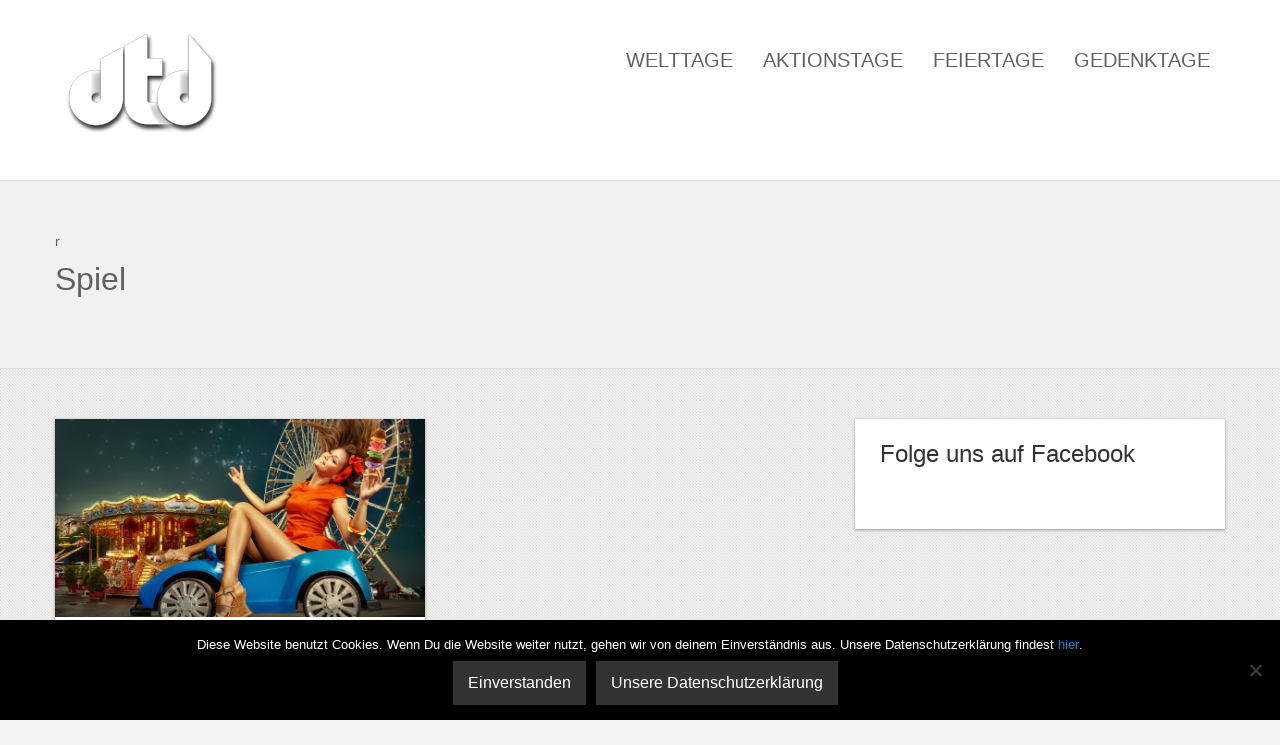

--- FILE ---
content_type: text/html; charset=UTF-8
request_url: https://dertagdes.de/jahrestag-tags/spiel/
body_size: 10366
content:
<!DOCTYPE html>
<html dir="ltr" lang="de">
<head>
<script type="text/javascript">
var gaProperty = 'UA-62381418-1';
var disableStr = 'ga-disable-' + gaProperty;
if (document.cookie.indexOf(disableStr + '=true') > -1) {
window[disableStr] = true;
}
function gaOptout() {
document.cookie = disableStr + '=true; expires=Thu, 31 Dec 2099 23:59:59 UTC; path=/';
window[disableStr] = true;
alert('Das Tracking durch Google Analytics wurde in Ihrem Browser für diese Website deaktiviert.');
}
</script>
<!-- Global site tag (gtag.js) - Google Analytics -->
<script async src="https://www.googletagmanager.com/gtag/js?id=UA-62381418-1"></script>
<script>
  window.dataLayer = window.dataLayer || [];
  function gtag(){dataLayer.push(arguments);}
  gtag('js', new Date());

  gtag('config', 'UA-62381418-1', {'anonymize_ip': true});
</script>
<!-- Global site tag (gtag.js) - Google Analytics -->
	
<meta charset="UTF-8" />
<meta name="verification" content="a08a719121c1a912a515fb4d620ac3f3" />
<meta http-equiv="Content-Type" content="text/html; charset=UTF-8" />

	<link rel="shortcut icon" href="https://dertagdes.de/wp-content/uploads/2015/04/dTd-onlyT.png"/>



<link rel="stylesheet" href="https://dertagdes.de/wp-content/themes/nova/style.css" media="screen" />

<meta name="viewport" content="width=device-width, initial-scale=1.0, maximum-scale=1.2, user-scalable=yes" />

<!--[if IE 8]>
    <script src="https://dertagdes.de/wp-content/themes/nova/scripts/html5.js" type="text/javascript"></script>
    <script src="https://dertagdes.de/wp-content/themes/nova/scripts/selectivizr-min.js" type="text/javascript"></script>
<![endif]-->


		<!-- All in One SEO 4.9.2 - aioseo.com -->
		<title>Spiel | derTagdes</title>
	<meta name="robots" content="max-image-preview:large" />
	<meta name="keywords" content="aktionstag,spiel,spielzeug" />
	<link rel="canonical" href="https://dertagdes.de/jahrestag-tags/spiel/" />
	<meta name="generator" content="All in One SEO (AIOSEO) 4.9.2" />
		<script type="application/ld+json" class="aioseo-schema">
			{"@context":"https:\/\/schema.org","@graph":[{"@type":"BreadcrumbList","@id":"https:\/\/dertagdes.de\/jahrestag-tags\/spiel\/#breadcrumblist","itemListElement":[{"@type":"ListItem","@id":"https:\/\/dertagdes.de#listItem","position":1,"name":"Home","item":"https:\/\/dertagdes.de","nextItem":{"@type":"ListItem","@id":"https:\/\/dertagdes.de\/jahrestag-tags\/spiel\/#listItem","name":"Spiel"}},{"@type":"ListItem","@id":"https:\/\/dertagdes.de\/jahrestag-tags\/spiel\/#listItem","position":2,"name":"Spiel","previousItem":{"@type":"ListItem","@id":"https:\/\/dertagdes.de#listItem","name":"Home"}}]},{"@type":"CollectionPage","@id":"https:\/\/dertagdes.de\/jahrestag-tags\/spiel\/#collectionpage","url":"https:\/\/dertagdes.de\/jahrestag-tags\/spiel\/","name":"Spiel | derTagdes","inLanguage":"de-DE","isPartOf":{"@id":"https:\/\/dertagdes.de\/#website"},"breadcrumb":{"@id":"https:\/\/dertagdes.de\/jahrestag-tags\/spiel\/#breadcrumblist"}},{"@type":"Organization","@id":"https:\/\/dertagdes.de\/#organization","name":"derTagdes","description":"Alle Welttage, Aktionstage, Feiertage und Gedenktage auf einen Blick","url":"https:\/\/dertagdes.de\/"},{"@type":"WebSite","@id":"https:\/\/dertagdes.de\/#website","url":"https:\/\/dertagdes.de\/","name":"derTagdes","description":"Alle Welttage, Aktionstage, Feiertage und Gedenktage auf einen Blick","inLanguage":"de-DE","publisher":{"@id":"https:\/\/dertagdes.de\/#organization"}}]}
		</script>
		<!-- All in One SEO -->

<link rel="alternate" type="application/rss+xml" title="derTagdes &raquo; Feed" href="https://dertagdes.de/feed/" />
<link rel="alternate" type="application/rss+xml" title="derTagdes &raquo; Kommentar-Feed" href="https://dertagdes.de/comments/feed/" />
<link rel="alternate" type="application/rss+xml" title="derTagdes &raquo; Spiel Jahrestag Tag Feed" href="https://dertagdes.de/jahrestag-tags/spiel/feed/" />
<script type="text/javascript">
window._wpemojiSettings = {"baseUrl":"https:\/\/s.w.org\/images\/core\/emoji\/14.0.0\/72x72\/","ext":".png","svgUrl":"https:\/\/s.w.org\/images\/core\/emoji\/14.0.0\/svg\/","svgExt":".svg","source":{"concatemoji":"https:\/\/dertagdes.de\/wp-includes\/js\/wp-emoji-release.min.js?ver=6.2.8"}};
/*! This file is auto-generated */
!function(e,a,t){var n,r,o,i=a.createElement("canvas"),p=i.getContext&&i.getContext("2d");function s(e,t){p.clearRect(0,0,i.width,i.height),p.fillText(e,0,0);e=i.toDataURL();return p.clearRect(0,0,i.width,i.height),p.fillText(t,0,0),e===i.toDataURL()}function c(e){var t=a.createElement("script");t.src=e,t.defer=t.type="text/javascript",a.getElementsByTagName("head")[0].appendChild(t)}for(o=Array("flag","emoji"),t.supports={everything:!0,everythingExceptFlag:!0},r=0;r<o.length;r++)t.supports[o[r]]=function(e){if(p&&p.fillText)switch(p.textBaseline="top",p.font="600 32px Arial",e){case"flag":return s("\ud83c\udff3\ufe0f\u200d\u26a7\ufe0f","\ud83c\udff3\ufe0f\u200b\u26a7\ufe0f")?!1:!s("\ud83c\uddfa\ud83c\uddf3","\ud83c\uddfa\u200b\ud83c\uddf3")&&!s("\ud83c\udff4\udb40\udc67\udb40\udc62\udb40\udc65\udb40\udc6e\udb40\udc67\udb40\udc7f","\ud83c\udff4\u200b\udb40\udc67\u200b\udb40\udc62\u200b\udb40\udc65\u200b\udb40\udc6e\u200b\udb40\udc67\u200b\udb40\udc7f");case"emoji":return!s("\ud83e\udef1\ud83c\udffb\u200d\ud83e\udef2\ud83c\udfff","\ud83e\udef1\ud83c\udffb\u200b\ud83e\udef2\ud83c\udfff")}return!1}(o[r]),t.supports.everything=t.supports.everything&&t.supports[o[r]],"flag"!==o[r]&&(t.supports.everythingExceptFlag=t.supports.everythingExceptFlag&&t.supports[o[r]]);t.supports.everythingExceptFlag=t.supports.everythingExceptFlag&&!t.supports.flag,t.DOMReady=!1,t.readyCallback=function(){t.DOMReady=!0},t.supports.everything||(n=function(){t.readyCallback()},a.addEventListener?(a.addEventListener("DOMContentLoaded",n,!1),e.addEventListener("load",n,!1)):(e.attachEvent("onload",n),a.attachEvent("onreadystatechange",function(){"complete"===a.readyState&&t.readyCallback()})),(e=t.source||{}).concatemoji?c(e.concatemoji):e.wpemoji&&e.twemoji&&(c(e.twemoji),c(e.wpemoji)))}(window,document,window._wpemojiSettings);
</script>
<style type="text/css">
img.wp-smiley,
img.emoji {
	display: inline !important;
	border: none !important;
	box-shadow: none !important;
	height: 1em !important;
	width: 1em !important;
	margin: 0 0.07em !important;
	vertical-align: -0.1em !important;
	background: none !important;
	padding: 0 !important;
}
</style>
	<link rel='stylesheet' id='wp-block-library-css' href='https://dertagdes.de/wp-includes/css/dist/block-library/style.min.css?ver=6.2.8' type='text/css' media='all' />
<link rel='stylesheet' id='aioseo/css/src/vue/standalone/blocks/table-of-contents/global.scss-css' href='https://dertagdes.de/wp-content/plugins/all-in-one-seo-pack/dist/Lite/assets/css/table-of-contents/global.e90f6d47.css?ver=4.9.2' type='text/css' media='all' />
<link rel='stylesheet' id='classic-theme-styles-css' href='https://dertagdes.de/wp-includes/css/classic-themes.min.css?ver=6.2.8' type='text/css' media='all' />
<style id='global-styles-inline-css' type='text/css'>
body{--wp--preset--color--black: #000000;--wp--preset--color--cyan-bluish-gray: #abb8c3;--wp--preset--color--white: #ffffff;--wp--preset--color--pale-pink: #f78da7;--wp--preset--color--vivid-red: #cf2e2e;--wp--preset--color--luminous-vivid-orange: #ff6900;--wp--preset--color--luminous-vivid-amber: #fcb900;--wp--preset--color--light-green-cyan: #7bdcb5;--wp--preset--color--vivid-green-cyan: #00d084;--wp--preset--color--pale-cyan-blue: #8ed1fc;--wp--preset--color--vivid-cyan-blue: #0693e3;--wp--preset--color--vivid-purple: #9b51e0;--wp--preset--gradient--vivid-cyan-blue-to-vivid-purple: linear-gradient(135deg,rgba(6,147,227,1) 0%,rgb(155,81,224) 100%);--wp--preset--gradient--light-green-cyan-to-vivid-green-cyan: linear-gradient(135deg,rgb(122,220,180) 0%,rgb(0,208,130) 100%);--wp--preset--gradient--luminous-vivid-amber-to-luminous-vivid-orange: linear-gradient(135deg,rgba(252,185,0,1) 0%,rgba(255,105,0,1) 100%);--wp--preset--gradient--luminous-vivid-orange-to-vivid-red: linear-gradient(135deg,rgba(255,105,0,1) 0%,rgb(207,46,46) 100%);--wp--preset--gradient--very-light-gray-to-cyan-bluish-gray: linear-gradient(135deg,rgb(238,238,238) 0%,rgb(169,184,195) 100%);--wp--preset--gradient--cool-to-warm-spectrum: linear-gradient(135deg,rgb(74,234,220) 0%,rgb(151,120,209) 20%,rgb(207,42,186) 40%,rgb(238,44,130) 60%,rgb(251,105,98) 80%,rgb(254,248,76) 100%);--wp--preset--gradient--blush-light-purple: linear-gradient(135deg,rgb(255,206,236) 0%,rgb(152,150,240) 100%);--wp--preset--gradient--blush-bordeaux: linear-gradient(135deg,rgb(254,205,165) 0%,rgb(254,45,45) 50%,rgb(107,0,62) 100%);--wp--preset--gradient--luminous-dusk: linear-gradient(135deg,rgb(255,203,112) 0%,rgb(199,81,192) 50%,rgb(65,88,208) 100%);--wp--preset--gradient--pale-ocean: linear-gradient(135deg,rgb(255,245,203) 0%,rgb(182,227,212) 50%,rgb(51,167,181) 100%);--wp--preset--gradient--electric-grass: linear-gradient(135deg,rgb(202,248,128) 0%,rgb(113,206,126) 100%);--wp--preset--gradient--midnight: linear-gradient(135deg,rgb(2,3,129) 0%,rgb(40,116,252) 100%);--wp--preset--duotone--dark-grayscale: url('#wp-duotone-dark-grayscale');--wp--preset--duotone--grayscale: url('#wp-duotone-grayscale');--wp--preset--duotone--purple-yellow: url('#wp-duotone-purple-yellow');--wp--preset--duotone--blue-red: url('#wp-duotone-blue-red');--wp--preset--duotone--midnight: url('#wp-duotone-midnight');--wp--preset--duotone--magenta-yellow: url('#wp-duotone-magenta-yellow');--wp--preset--duotone--purple-green: url('#wp-duotone-purple-green');--wp--preset--duotone--blue-orange: url('#wp-duotone-blue-orange');--wp--preset--font-size--small: 13px;--wp--preset--font-size--medium: 20px;--wp--preset--font-size--large: 36px;--wp--preset--font-size--x-large: 42px;--wp--preset--spacing--20: 0.44rem;--wp--preset--spacing--30: 0.67rem;--wp--preset--spacing--40: 1rem;--wp--preset--spacing--50: 1.5rem;--wp--preset--spacing--60: 2.25rem;--wp--preset--spacing--70: 3.38rem;--wp--preset--spacing--80: 5.06rem;--wp--preset--shadow--natural: 6px 6px 9px rgba(0, 0, 0, 0.2);--wp--preset--shadow--deep: 12px 12px 50px rgba(0, 0, 0, 0.4);--wp--preset--shadow--sharp: 6px 6px 0px rgba(0, 0, 0, 0.2);--wp--preset--shadow--outlined: 6px 6px 0px -3px rgba(255, 255, 255, 1), 6px 6px rgba(0, 0, 0, 1);--wp--preset--shadow--crisp: 6px 6px 0px rgba(0, 0, 0, 1);}:where(.is-layout-flex){gap: 0.5em;}body .is-layout-flow > .alignleft{float: left;margin-inline-start: 0;margin-inline-end: 2em;}body .is-layout-flow > .alignright{float: right;margin-inline-start: 2em;margin-inline-end: 0;}body .is-layout-flow > .aligncenter{margin-left: auto !important;margin-right: auto !important;}body .is-layout-constrained > .alignleft{float: left;margin-inline-start: 0;margin-inline-end: 2em;}body .is-layout-constrained > .alignright{float: right;margin-inline-start: 2em;margin-inline-end: 0;}body .is-layout-constrained > .aligncenter{margin-left: auto !important;margin-right: auto !important;}body .is-layout-constrained > :where(:not(.alignleft):not(.alignright):not(.alignfull)){max-width: var(--wp--style--global--content-size);margin-left: auto !important;margin-right: auto !important;}body .is-layout-constrained > .alignwide{max-width: var(--wp--style--global--wide-size);}body .is-layout-flex{display: flex;}body .is-layout-flex{flex-wrap: wrap;align-items: center;}body .is-layout-flex > *{margin: 0;}:where(.wp-block-columns.is-layout-flex){gap: 2em;}.has-black-color{color: var(--wp--preset--color--black) !important;}.has-cyan-bluish-gray-color{color: var(--wp--preset--color--cyan-bluish-gray) !important;}.has-white-color{color: var(--wp--preset--color--white) !important;}.has-pale-pink-color{color: var(--wp--preset--color--pale-pink) !important;}.has-vivid-red-color{color: var(--wp--preset--color--vivid-red) !important;}.has-luminous-vivid-orange-color{color: var(--wp--preset--color--luminous-vivid-orange) !important;}.has-luminous-vivid-amber-color{color: var(--wp--preset--color--luminous-vivid-amber) !important;}.has-light-green-cyan-color{color: var(--wp--preset--color--light-green-cyan) !important;}.has-vivid-green-cyan-color{color: var(--wp--preset--color--vivid-green-cyan) !important;}.has-pale-cyan-blue-color{color: var(--wp--preset--color--pale-cyan-blue) !important;}.has-vivid-cyan-blue-color{color: var(--wp--preset--color--vivid-cyan-blue) !important;}.has-vivid-purple-color{color: var(--wp--preset--color--vivid-purple) !important;}.has-black-background-color{background-color: var(--wp--preset--color--black) !important;}.has-cyan-bluish-gray-background-color{background-color: var(--wp--preset--color--cyan-bluish-gray) !important;}.has-white-background-color{background-color: var(--wp--preset--color--white) !important;}.has-pale-pink-background-color{background-color: var(--wp--preset--color--pale-pink) !important;}.has-vivid-red-background-color{background-color: var(--wp--preset--color--vivid-red) !important;}.has-luminous-vivid-orange-background-color{background-color: var(--wp--preset--color--luminous-vivid-orange) !important;}.has-luminous-vivid-amber-background-color{background-color: var(--wp--preset--color--luminous-vivid-amber) !important;}.has-light-green-cyan-background-color{background-color: var(--wp--preset--color--light-green-cyan) !important;}.has-vivid-green-cyan-background-color{background-color: var(--wp--preset--color--vivid-green-cyan) !important;}.has-pale-cyan-blue-background-color{background-color: var(--wp--preset--color--pale-cyan-blue) !important;}.has-vivid-cyan-blue-background-color{background-color: var(--wp--preset--color--vivid-cyan-blue) !important;}.has-vivid-purple-background-color{background-color: var(--wp--preset--color--vivid-purple) !important;}.has-black-border-color{border-color: var(--wp--preset--color--black) !important;}.has-cyan-bluish-gray-border-color{border-color: var(--wp--preset--color--cyan-bluish-gray) !important;}.has-white-border-color{border-color: var(--wp--preset--color--white) !important;}.has-pale-pink-border-color{border-color: var(--wp--preset--color--pale-pink) !important;}.has-vivid-red-border-color{border-color: var(--wp--preset--color--vivid-red) !important;}.has-luminous-vivid-orange-border-color{border-color: var(--wp--preset--color--luminous-vivid-orange) !important;}.has-luminous-vivid-amber-border-color{border-color: var(--wp--preset--color--luminous-vivid-amber) !important;}.has-light-green-cyan-border-color{border-color: var(--wp--preset--color--light-green-cyan) !important;}.has-vivid-green-cyan-border-color{border-color: var(--wp--preset--color--vivid-green-cyan) !important;}.has-pale-cyan-blue-border-color{border-color: var(--wp--preset--color--pale-cyan-blue) !important;}.has-vivid-cyan-blue-border-color{border-color: var(--wp--preset--color--vivid-cyan-blue) !important;}.has-vivid-purple-border-color{border-color: var(--wp--preset--color--vivid-purple) !important;}.has-vivid-cyan-blue-to-vivid-purple-gradient-background{background: var(--wp--preset--gradient--vivid-cyan-blue-to-vivid-purple) !important;}.has-light-green-cyan-to-vivid-green-cyan-gradient-background{background: var(--wp--preset--gradient--light-green-cyan-to-vivid-green-cyan) !important;}.has-luminous-vivid-amber-to-luminous-vivid-orange-gradient-background{background: var(--wp--preset--gradient--luminous-vivid-amber-to-luminous-vivid-orange) !important;}.has-luminous-vivid-orange-to-vivid-red-gradient-background{background: var(--wp--preset--gradient--luminous-vivid-orange-to-vivid-red) !important;}.has-very-light-gray-to-cyan-bluish-gray-gradient-background{background: var(--wp--preset--gradient--very-light-gray-to-cyan-bluish-gray) !important;}.has-cool-to-warm-spectrum-gradient-background{background: var(--wp--preset--gradient--cool-to-warm-spectrum) !important;}.has-blush-light-purple-gradient-background{background: var(--wp--preset--gradient--blush-light-purple) !important;}.has-blush-bordeaux-gradient-background{background: var(--wp--preset--gradient--blush-bordeaux) !important;}.has-luminous-dusk-gradient-background{background: var(--wp--preset--gradient--luminous-dusk) !important;}.has-pale-ocean-gradient-background{background: var(--wp--preset--gradient--pale-ocean) !important;}.has-electric-grass-gradient-background{background: var(--wp--preset--gradient--electric-grass) !important;}.has-midnight-gradient-background{background: var(--wp--preset--gradient--midnight) !important;}.has-small-font-size{font-size: var(--wp--preset--font-size--small) !important;}.has-medium-font-size{font-size: var(--wp--preset--font-size--medium) !important;}.has-large-font-size{font-size: var(--wp--preset--font-size--large) !important;}.has-x-large-font-size{font-size: var(--wp--preset--font-size--x-large) !important;}
.wp-block-navigation a:where(:not(.wp-element-button)){color: inherit;}
:where(.wp-block-columns.is-layout-flex){gap: 2em;}
.wp-block-pullquote{font-size: 1.5em;line-height: 1.6;}
</style>
<link rel='stylesheet' id='cookie-notice-front-css' href='https://dertagdes.de/wp-content/plugins/cookie-notice/css/front.min.css?ver=2.5.11' type='text/css' media='all' />
<link rel='stylesheet' id='fontawesome-css' href='https://dertagdes.de/wp-content/plugins/olevmedia-shortcodes/assets/css/font-awesome.min.css?ver=6.2.8' type='text/css' media='all' />
<link rel='stylesheet' id='omsc-shortcodes-css' href='https://dertagdes.de/wp-content/plugins/olevmedia-shortcodes/assets/css/shortcodes.css?ver=6.2.8' type='text/css' media='all' />
<link rel='stylesheet' id='omsc-shortcodes-tablet-css' href='https://dertagdes.de/wp-content/plugins/olevmedia-shortcodes/assets/css/shortcodes-tablet.css?ver=6.2.8' type='text/css' media='screen and (min-width: 768px) and (max-width: 959px)' />
<link rel='stylesheet' id='omsc-shortcodes-mobile-css' href='https://dertagdes.de/wp-content/plugins/olevmedia-shortcodes/assets/css/shortcodes-mobile.css?ver=6.2.8' type='text/css' media='screen and (max-width: 767px)' />
<link rel='stylesheet' id='bootstrap.min-css' href='https://dertagdes.de/wp-content/themes/nova/css/bootstrap.min.css?ver=6.2.8' type='text/css' media='all' />
<link rel='stylesheet' id='flexslider-css' href='https://dertagdes.de/wp-content/themes/nova/css/flexslider.css?ver=6.2.8' type='text/css' media='all' />
<link rel='stylesheet' id='font-awesome.min-css' href='https://dertagdes.de/wp-content/themes/nova/css/font-awesome.min.css?ver=6.2.8' type='text/css' media='all' />
<link rel='stylesheet' id='nivoslider-css' href='https://dertagdes.de/wp-content/themes/nova/css/nivoslider.css?ver=6.2.8' type='text/css' media='all' />
<link rel='stylesheet' id='prettyPhoto-css' href='https://dertagdes.de/wp-content/themes/nova/css/prettyPhoto.css?ver=6.2.8' type='text/css' media='all' />
<link rel='stylesheet' id='ulp-css' href='https://dertagdes.de/wp-content/plugins/layered-popups/css/style.css?ver=6.64' type='text/css' media='all' />
<link rel='stylesheet' id='ulp-link-buttons-css' href='https://dertagdes.de/wp-content/plugins/layered-popups/css/link-buttons.css?ver=6.64' type='text/css' media='all' />
<link rel='stylesheet' id='animate.css-css' href='https://dertagdes.de/wp-content/plugins/layered-popups/css/animate.css?ver=6.64' type='text/css' media='all' />
<link rel='stylesheet' id='spinkit-css' href='https://dertagdes.de/wp-content/plugins/layered-popups/css/spinkit.css?ver=6.64' type='text/css' media='all' />
<script type='text/javascript' src='https://dertagdes.de/wp-includes/js/jquery/jquery.min.js?ver=3.6.4' id='jquery-core-js'></script>
<script type='text/javascript' src='https://dertagdes.de/wp-includes/js/jquery/jquery-migrate.min.js?ver=3.4.0' id='jquery-migrate-js'></script>
<link rel="https://api.w.org/" href="https://dertagdes.de/wp-json/" /><link rel="EditURI" type="application/rsd+xml" title="RSD" href="https://dertagdes.de/xmlrpc.php?rsd" />
<link rel="wlwmanifest" type="application/wlwmanifest+xml" href="https://dertagdes.de/wp-includes/wlwmanifest.xml" />

<style type="text/css">

body { background: url(https://dertagdes.de/wp-content/themes/nova/images/background/patterns/pattern4.jpg);background-repeat:repeat;background-color:#f3f3f3;background-attachment:normal; } #header, nav#mainmenu ul ul { background-color: #ffffff; } nav#mainmenu ul ul { border-top-color: #ffffff; } #subheader { background-color: #f1f1f1; } #header, nav#mainmenu ul ul li a, #subheader { border-color: #dddddd; } nav#mainmenu ul ul { border-left-color: #dddddd; border-right-color: #dddddd; border-bottom-color: #dddddd; } .bottom_widget { background-color: #ffffff; } .bottom_socials { background-color: #f1f1f1; } #footer { background-color: #ffffff; } #footer, .bottom_socials, .bottom_widget, .bottom_widget ul.contact-info li, .bottom_widget .widget-box li { border-color: #dddddd; } #logo a { font-family:'Patua One',Verdana, Geneva, sans-serif;font-size:52px; } nav#mainmenu ul li a, nav#mainmenu ul ul li a { font-family:'Oxygen',Verdana, Geneva, sans-serif;font-size:20px; } .article p, .article li, .article address, .article dd, .article blockquote, .article td, .article th, #searchform input[type=text], #searchform textarea, .contact-form input[type=text], .contact-form textarea, .comment-form input[type=text], .comment-form textarea, #searchform input[type=submit], .contact-form input[type=submit], .comment-form input[type=submit], .entry-tags, .entry-info, .widget-category li a, #wp-calendar th, #wp-calendar #today, #wp-calendar #today a, #wp-calendar caption, ul#twitter_update_list li, .tagcloud a, .tabs-container p, .tabs li a, .toggle, .toggle_container h5.element, .wp-pagenavi a, .wp-pagenavi a:link, .wp-pagenavi span.current, .wip-pagination span, p, li, address, dd, blockquote, td, th, .textwidget, .button, .btn, .bottom a, .bottom p, .bottom li, .bottom address, .bottom dd, .bottom blockquote, .bottom td, .bottom th, .bottom .textwidget, #footer a, #footer p, #footer li, #footer address, #footer dd, #footer blockquote, #footer td, #footer th, #footer .textwidget, #sidebar p, #sidebar li, #sidebar address, #sidebar dd, #sidebar blockquote, #sidebar td, #sidebar th, #sidebar .textwidget, .article-header,.skills .views, .filter li a, .filterable-grid .overlay, .comment-container, .pin-article .aside p{ font-family:'Noto Sans',Verdana, Geneva, sans-serif;}.article p, .article li, .article address, .article dd, .article blockquote, .article td, .article th { font-size:15px}h1.title, h2.title, h3.title, h4.title, h5.title, h6.title, h1, h2, h3, h4, h5, h6, #subheader p, #subheader h1, h3#reply-title, h3.comments,.pin-article .link a, .pin-article .quote p { font-family:'Oxygen',Verdana, Geneva, sans-serif; } h1 {font-size:28px; }h2 { font-size:26px; }h3 { font-size:24px; }h4 { font-size:21px; }h5 { font-size:18px; }h6 { font-size:16px; }::-moz-selection { background-color: #f4d03f; } ::selection { background-color: #f4d03f; } article blockquote { border-left-color: #f4d03f; } #back-to-top a:hover, body.light #back-to-top a:hover, nav#widgetmenu li a:hover, nav#widgetmenu li:hover > a , nav#widgetmenu li.current-menu-item > a, nav#widgetmenu li.current-menu-ancestor > a, .pin-article .link a:hover, .pin-article .quote:hover, .skills .views.active, .skills .views:hover, .filter li:hover, .filter li.active, #searchform input[type=submit]:hover, .contact-form input[type=submit]:hover, .comment-form input[type=submit]:hover, .widget-category li a:hover, .tagcloud a:hover, .tabs li a:hover, .tabs li.ui-tabs-active a, .tabs li.ui-state-active a, .socials a:hover,.button:hover, .wp-pagenavi a:hover, .wip-pagination span, .wip-pagination a span:hover, .wp-pagenavi span.current, #wp-calendar #today, #wp-calendar #today a, .toggle_container h5.element:hover, .toggle_container h5.inactive, .toggle_container h5.inactive:hover { background-color: #f1c40f; } #sidebar a:hover, .bottom a:hover, #footer a:hover, #logo a:hover, nav#mainmenu ul li a:hover, nav#mainmenu li:hover > a, nav#mainmenu ul li.current-menu-item > a,  nav#mainmenu ul li.current_page_item > a, nav#mainmenu ul li.current-menu-parent > a, nav#mainmenu ul li.current_page_ancestor > a, nav#mainmenu ul li.current-menu-ancestor > a, .pin-article h3.title a:hover, .filterable-grid  h4.title a:hover, .filterable-grid  h4.title a:focus , .filterable-grid  h4.title a:focus, .entry-info a:hover { color: #f1c40f; } #back-to-top a:hover, nav#widgetmenu li a:hover, nav#widgetmenu li:hover > a , nav#widgetmenu li.current-menu-item > a, nav#widgetmenu li.current-menu-ancestor > a, .widget-category li a:hover, .toggle_container h5.element:hover, .toggle_container h5.inactive, .toggle_container h5.inactive:hover, .toggle_container h5.element:hover:last-of-type, .toggle_container h5.inactive:last-of-type, .toggle_container h5.inactive:hover:last-of-type, .toggle_container h5.element:hover, .toggle_container h5.inactive, .toggle_container h5.inactive:hover  { border-color: #f1c40f; } #logo a, nav#mainmenu ul li a, nav#mainmenu ul ul li a { color: #616161; } #subheader, #subheader p, #subheader h1, #subheader p a, #subheader h1 a { color: #616161; } .bottom_widget a, .bottom_widget h3, .bottom_widget label, .bottom_widget caption, .bottom_widget p, .bottom_widget li, .bottom_widget address, .bottom_widget dd, .bottom_widget blockquote, .bottom_widget td, .bottom_widget th, .bottom_widget .textwidget { color: #616161; } #footer a, #footer p, #footer li, #footer address, #footer dd, #footer blockquote, #footer td, #footer th, #footer .textwidget  { color: #616161; } .bottom_socials a { color: #dddddd; } .bottom_socials a:hover { color: #ffffff; } 
</style>
    

		<script>
			var ulp_custom_handlers = {};
			var ulp_cookie_value = "ilovelencha";
			var ulp_onload_popup = "";
			var ulp_onload_mode = "none";
			var ulp_onload_period = "5";
			var ulp_onscroll_popup = "";
			var ulp_onscroll_mode = "none";
			var ulp_onscroll_period = "5";
			var ulp_onexit_popup = "";
			var ulp_onexit_mode = "none";
			var ulp_onexit_period = "5";
			var ulp_onidle_popup = "";
			var ulp_onidle_mode = "none";
			var ulp_onidle_period = "5";
			var ulp_onabd_popup = "";
			var ulp_onabd_mode = "none";
			var ulp_onabd_period = "5";
			var ulp_onload_delay = "5";
			var ulp_onload_close_delay = "0";
			var ulp_onscroll_offset = "600";
			var ulp_onidle_delay = "30";
			var ulp_recaptcha_enable = "off";
			var ulp_content_id = "0";
		</script>
</head>

<body data-rsssl=1 class="archive tax-jahrestag-tags term-spiel term-413 cookies-not-set">
<div id="fb-root"></div>
<script>(function(d, s, id) {
  var js, fjs = d.getElementsByTagName(s)[0];
  if (d.getElementById(id)) return;
  js = d.createElement(s); js.id = id;
  js.src = "//connect.facebook.net/en_US/sdk.js#xfbml=1&version=v2.3";
  fjs.parentNode.insertBefore(js, fjs);
}(document, 'script', 'facebook-jssdk'));</script>

<header id="header">

    <div class="container">
        <div class="row">
            
            <div class="span3" >
               
                <div id="logo">
                        
                    <a href="https://dertagdes.de" title="derTagdes">
                            
                        <img src='https://dertagdes.de/wp-content/uploads/2015/08/dertagdes-logo-neu.png' alt='logo'>                                
                    </a>
                            
                </div>
    		</div>

            <div class="span9" >
              
                <nav id="mainmenu">
                    <ul id="menu-menu2" class="menu"><li id="menu-item-2638" class="menu-item menu-item-type-taxonomy menu-item-object-jahrestag-artikel-category menu-item-2638"><a href="https://dertagdes.de/jahrestag-artikel-category/welttage/">Welttage</a></li>
<li id="menu-item-2635" class="menu-item menu-item-type-taxonomy menu-item-object-jahrestag-artikel-category menu-item-2635"><a href="https://dertagdes.de/jahrestag-artikel-category/aktionstage/">Aktionstage</a></li>
<li id="menu-item-2637" class="menu-item menu-item-type-taxonomy menu-item-object-jahrestag-artikel-category menu-item-2637"><a href="https://dertagdes.de/jahrestag-artikel-category/feiertage/">Feiertage</a></li>
<li id="menu-item-2636" class="menu-item menu-item-type-taxonomy menu-item-object-jahrestag-artikel-category menu-item-2636"><a href="https://dertagdes.de/jahrestag-artikel-category/gedenktage/">Gedenktage</a></li>
</ul>                </nav> 
                               
            </div>
            
        </div>
    </div>

<!-- here comes the timeline -->
  	<!-- timeline end -->


</header>		
<section id="subheader">

	<div class="container">
    
    	<div class="row">
        
            <div class="span12">
r
				<p> Spiel </p>

            </div>
                    
		</div>
        
    </div>
    
</section>

<div class="container content">

	<div class="row">
    
        <div class="span8 right-sidebar"> 
			
            <div class="row" id="masonry">
            
                        
                                
                    <div class="pin-article span4" >
                
                        			
			<div class="pin-container">
				
                <div class="overlay-image blog-thumb">
				
															
                    <img src="https://dertagdes.de/wp-content/uploads/2015/04/0289-dertagdes-Aktionstag-Weltspieltag-Jahrestag-800x429.jpg" class="attachment-blog wp-post-image" alt="post image" title="post image"> 
                    <a href="https://dertagdes.de/jahrestag/weltspieltag/" class="overlay link"></a>
					
					<div class="pin-container"><p style="text-align:right; font-size:65%">  Foto: Wallenrock/shutterstock</p></div>					
				</div>
			
            </div>
				

<article class="article">
    
							
					<h3 class="title"> <a href="https://dertagdes.de/jahrestag/weltspieltag/"> Weltspieltag </a> </h3>
						
					
			<div class="line"> 
			
				<div class="entry-info">
			   
					<div class="entry-date">
																	
										
					<!-- <div class="entry-standard"> 
                    
                    	                        
                    </div> -->
		
				</div>
		
			</div>
			
<p>Am 28. Mai ist Weltspieltag. "Ich sehe im Spielen keinen Sinn."  Gilt nicht, denn auch Erwachsene können spielen, ohne dass sie sich dabei komplett zum Narren machen...</p><p><a class="button" href="https://dertagdes.de/jahrestag/weltspieltag/" title="More"> mehr erfahren →</a></p>	
		<script type='text/javascript' src='https://apis.google.com/js/plusone.js?ver=3.4.2'></script>
		
		<div id="fb-root"></div>
		
		<script>(function(d, s, id) {
		  var js, fjs = d.getElementsByTagName(s)[0];
		  if (d.getElementById(id)) return;
		  js = d.createElement(s); js.id = id;
		  js.src = "//connect.facebook.net/en_EN/all.js#xfbml=1";
		  fjs.parentNode.insertBefore(js, fjs);
		}(document, 'script', 'facebook-jssdk'));</script>
		
		<script>!function(d,s,id){var js,fjs=d.getElementsByTagName(s)[0];if(!d.getElementById(id)){js=d.createElement(s);js.id=id;js.src="//platform.twitter.com/widgets.js";fjs.parentNode.insertBefore(js,fjs);}}(document,"script","twitter-wjs");</script>
		
		
		<div class="social-icons">
				
			<div class="social-button facebook-box en">
				  
				<div class="fb-like" data-href="https://dertagdes.de/jahrestag/weltspieltag/" data-send="false" data-layout="button_count" data-width="100" data-show-faces="true"></div>
		
			</div>
		
			<div class="social-button twitter-box">
					
				<a href="https://twitter.com/share" data-counturl="https://dertagdes.de/jahrestag/weltspieltag/" data-url="https://dertagdes.de/jahrestag/weltspieltag/" class="twitter-share-button" data-lang="en" data-dnt="true" data-text="Weltspieltag">Tweet</a>
					
			</div>
		
			<div class="social-button google-plus">
					
				<div class="g-plusone" data-size="medium" data-href="https://dertagdes.de/jahrestag/weltspieltag/"></div>
						
			</div>
			
	
			<div class="social-button pinterest">
				
				<div class="pinterest-posts"><a href="http://pinterest.com/pin/create/button/?url=https%3A%2F%2Fdertagdes.de%2Fjahrestag%2Fweltspieltag%2F&amp;media=" class="pin-it-button" >Pin It</a><script type="text/javascript" src="https://assets.pinterest.com/js/pinit.js"></script></div>						
			</div>
					
		</div>    
		
		<div class="clear"></div>
	

</article>                    
                        <div style="clear:both"></div>
                        
                    </div>
                    
                                
            </div>
			
						
			        
        </div>

		    
			<section id="sidebar" class="span4">
            
				<div class="row">
                
					<div id="wip_facebook_widget-3" class="pin-article span4 widget_wip_facebook_widget"><div class="article"><h3 class="title">Folge uns auf Facebook</h3>
        <div id="fb-root"></div>
        <script>(function(d, s, id) {
          var js, fjs = d.getElementsByTagName(s)[0];
          if (d.getElementById(id)) return;
          js = d.createElement(s); js.id = id;
          js.src = "//connect.facebook.net/de_DE/all.js#xfbml=1";
          fjs.parentNode.insertBefore(js, fjs);
        }(document, 'script', 'facebook-jssdk'));</script>
        
        <div class="fb-like-box" data-href="https://www.facebook.com/derTagdes" data-width="240" data-show-faces="true" data-stream="false" data-show-border="true" data-header="false"></div>

		</div></div>                    
				</div>
                
			</section>
        
		           
    </div>
    
</div>


	<script type="text/javascript">
    
	jQuery.noConflict()(function($){
    
		function wip_masonry() {
	   
			var $container = $('#masonry');
		
			$container.imagesLoaded(function(){
			
				$container.masonry({
					itemSelector: '.pin-article',
					isAnimated: true
				});
			
			});
		
		}
	
		$(window).load(function($){
		 
			wip_masonry(); 
	
		});
			
		$(window).resize(function($){
		   
			wip_masonry(); 
		   
		});

    });
    
    </script>

		
		<section class="bottom bottom_widget content">
	
    		<div class="container">
						
				<section class="row widget">
					
					<div id="text-4" class="span3 widget_text"><div class="widget-box">			<div class="textwidget"><a href="https://dertagdes.de/thema/lustig-und-skurril/"><h5>Lustig und <a href="https://dertagdes.de/jahrestag-themen/lustig-und-skurril/">Skurril</a></h5></a>

<a href="https://dertagdes.de/thema/kunst-und-kultur/"><h5>Kunst und <a href="https://dertagdes.de/jahrestag-themen/kunst-und-kultur/">Kultur</a></h5></a>

 <a href="https://dertagdes.de/thema/stadt-und-land/"><h5>Stadt und <a href="https://dertagdes.de/jahrestag-themen/stadt-und-land/">Land</a></h5></a>

<a href="https://dertagdes.de/thema/recht-und-unrecht/"><h5>Recht und <a href="https://dertagdes.de/jahrestag-themen/recht-und-gesetz/">Unrecht</a></h5></a>

<a href="https://dertagdes.de/thema/krieg-und-frieden/"><h5>Krieg und <a href="https://dertagdes.de/jahrestag-themen/krieg-und-frieden/">Frieden</a></h5></a></div>
		</div></div><div id="text-2" class="span3 widget_text"><div class="widget-box">			<div class="textwidget"><a href="https://dertagdes.de/jahrestag-category/jahreszeiten/"><h5>Jahreszeiten</h5></a>
<a href="https://dertagdes.de/jahrestag-category/sternzeichen/"><h5>Sternzeichen</h5></a>
 <a href="https://dertagdes.de/jahrestag-category/naturereignisse/"><h5>Naturereignisse</h5></a>
<a href="https://dertagdes.de/jahrestag-category/mondphasen/"><h5>Mondphasen</h5></a>
<a href="https://dertagdes.de/thema/nationalfeiertag/"><h5>Nationalfeiertage</h5></a></div>
		</div></div><div id="text-5" class="span3 widget_text"><div class="widget-box">			<div class="textwidget"><a href="https://dertagdes.de/thema/gesundheit-und-medizin/"><h5>Gesundheit und <a href="https://dertagdes.de/jahrestag-themen/gesundheit-und-medizin/">Medizin</a></h5></a>
<a href="https://dertagdes.de/thema/kinder-und-jugendliche/"><h5>Kinder und <a href="https://dertagdes.de/jahrestag-themen/kinder-und-jugendliche/">Jugendliche</a></h5></a>
 <a href="https://dertagdes.de/thema/sprache-und-bildung/"><h5>Sprache und <a href="https://dertagdes.de/jahrestag-themen/sprache-und-bildung/">Bildung</a></h5></a>
<a href="https://dertagdes.de/thema/sport-und-wellness/"><h5>Sport und <a href="https://dertagdes.de/jahrestag-themen/sport-und-wellness/">Wellness</a></h5></a>
<a href="https://dertagdes.de/thema/wissenschaft-und-forschung/"><h5>Wissenschaft und <a href="https://dertagdes.de/jahrestag-themen/wissenschaft-und-forschung/">Forschung</a></h5></a></div>
		</div></div><div id="text-3" class="span3 widget_text"><div class="widget-box">			<div class="textwidget"><a href="https://dertagdes.de/thema/un/"><h5>UN</h5></a>

<a href="https://dertagdes.de/tags/unep/"><h5>UNEP</h5></a>

 <a href="https://dertagdes.de/thema/unesco/"><h5>UNESCO</h5></a>

<a href="https://dertagdes.de/tags/unicef/"><h5>UNICEF</h5></a>

<a href="https://dertagdes.de/thema/un-sonderorganisation/"><h5>UN Sonderorganisationen</h5></a></div>
		</div></div>				
                </section>
			
			</div>
			
		</section>
		

    <section class="bottom bottom_socials">
    
        <div class="container">
    
            <div class="row copyright" >
      
                <div class="span12">
        
                    <div class="socials">
                        
                        <a href="http://www.facebook.com/derTagdes" target="_blank" class="social"> <i class="fa fa-facebook" ></i> </a> <a href="https://twitter.com/dertagdes" target="_blank" class="social"> <i class="fa fa-twitter" ></i> </a> <a href="https://plus.google.com/117789848157751063761/" target="_blank" class="social"> <i class="fa fa-google-plus" ></i> </a> <a href="https://www.pinterest.com/dertagdes/" target="_blank" class="social"> <i class="fa fa-pinterest" ></i> </a> <a href="https://www.youtube.com/channel/UCjc0DAIQkU_Gh39XiqN0PcQ/about" target="_blank" class="social"> <i class="fa fa-youtube" ></i> </a> <a href="mailto:info@dertagdes.de" target="_blank" class="social"> <i class="fa fa-envelope-o" ></i> </a>                         
                    </div>
        
                </div>
    
            </div>
  
        </div>
   
    </section>

    
<footer id="footer">
	
    <div class="container">
		
        <div class="row" >
             
			<div class="span12 copyright" >
    
                                 	<p> © 2020  derTagdes | <a href="https://dertagdes.de/ueber-uns/">Über uns</a> | <a href="https://dertagdes.de/kontakt/">Kontakt</a> | <a href="https://dertagdes.de/datenschutzerklaerung/">Datenschutzerklärung</a> | <a href="https://dertagdes.de/impressum/">Impressum</a>



 </p>
                    
			</div>
                
		</div>
        
	</div>
    
</footer>
    
<div id="back-to-top">
	<a href="#" style=""><i class="fa fa-chevron-up"></i></a> 
</div>
    
<script type='text/javascript'>
/* <![CDATA[ */
var rankMath = {"version":"1.0.2","ajaxurl":"https:\/\/dertagdes.de\/wp-admin\/admin-ajax.php","adminurl":"https:\/\/dertagdes.de\/wp-admin\/admin.php","security":"68a680d195"};

/* ]]> */
</script>
<script type="text/javascript">jQuery(function(){omShortcodes.init(["buttons","tooltips","toggle","tabs","responsivebox","counter"]);});</script><script type="module"  src='https://dertagdes.de/wp-content/plugins/all-in-one-seo-pack/dist/Lite/assets/table-of-contents.95d0dfce.js?ver=4.9.2' id='aioseo/js/src/vue/standalone/blocks/table-of-contents/frontend.js-js'></script>
<script type='text/javascript' id='cookie-notice-front-js-before'>
var cnArgs = {"ajaxUrl":"https:\/\/dertagdes.de\/wp-admin\/admin-ajax.php","nonce":"1dd21e77e1","hideEffect":"fade","position":"bottom","onScroll":false,"onScrollOffset":100,"onClick":false,"cookieName":"cookie_notice_accepted","cookieTime":2592000,"cookieTimeRejected":2592000,"globalCookie":false,"redirection":false,"cache":false,"revokeCookies":false,"revokeCookiesOpt":"automatic"};
</script>
<script type='text/javascript' src='https://dertagdes.de/wp-content/plugins/cookie-notice/js/front.min.js?ver=2.5.11' id='cookie-notice-front-js'></script>
<script type='text/javascript' src='https://dertagdes.de/wp-content/plugins/olevmedia-shortcodes/assets/js/shortcodes.js?ver=1.1.9' id='omsc-shortcodes-js'></script>
<script type='text/javascript' src='https://dertagdes.de/wp-includes/js/jquery/ui/core.min.js?ver=1.13.2' id='jquery-ui-core-js'></script>
<script type='text/javascript' src='https://dertagdes.de/wp-includes/js/jquery/ui/tabs.min.js?ver=1.13.2' id='jquery-ui-tabs-js'></script>
<script type='text/javascript' src='https://dertagdes.de/wp-content/themes/nova/js/jquery.easing.1.3.js?ver=6.2.8' id='jquery.easing.1.3-js'></script>
<script type='text/javascript' src='https://dertagdes.de/wp-content/themes/nova/js/jquery.flexslider-min.js?ver=6.2.8' id='jquery.flexslider-min-js'></script>
<script type='text/javascript' src='https://dertagdes.de/wp-content/themes/nova/js/jquery.masonry.min.js?ver=6.2.8' id='jquery.masonry.min-js'></script>
<script type='text/javascript' src='https://dertagdes.de/wp-content/themes/nova/js/jquery.nivoslider.js?ver=6.2.8' id='jquery.nivoslider-js'></script>
<script type='text/javascript' src='https://dertagdes.de/wp-content/themes/nova/js/jquery.prettyPhoto.js?ver=6.2.8' id='jquery.prettyPhoto-js'></script>
<script type='text/javascript' src='https://dertagdes.de/wp-content/themes/nova/js/jquery.quicksand.js?ver=6.2.8' id='jquery.quicksand-js'></script>
<script type='text/javascript' src='https://dertagdes.de/wp-content/themes/nova/js/jquery.scrollTo.js?ver=6.2.8' id='jquery.scrollTo-js'></script>
<script type='text/javascript' src='https://dertagdes.de/wp-content/themes/nova/js/jquery.tinynav.js?ver=6.2.8' id='jquery.tinynav-js'></script>
<script type='text/javascript' src='https://dertagdes.de/wp-content/themes/nova/js/jquery.wip.js?ver=6.2.8' id='jquery.wip-js'></script>
<script type='text/javascript' src='https://dertagdes.de/wp-content/plugins/layered-popups/js/script.js?ver=6.64' id='ulp-js'></script>

		<script>
			var ulp_ajax_url = "https://dertagdes.de/wp-admin/admin-ajax.php";
			var ulp_count_impressions = "on";
			var ulp_async_init = "on";
			var ulp_css3_enable = "on";
			var ulp_ga_tracking = "off";
			var ulp_km_tracking = "off";
			var ulp_onexit_limits = "on";
			var ulp_no_preload = "on";
			var ulp_campaigns = {"ab-aEw5k5KnOlBh3yLu":["MXNvL8VPMZ55YQRY","h27E4loOhArAYt3T"],"none":[""]};
			var ulp_overlays = {"h27E4loOhArAYt3T":["#85a2bf", "0.8", "on", "middle-center", "fadeIn", "classic", "#ffffff"],"MXNvL8VPMZ55YQRY":["#000000", "0.8", "on", "middle-center", "fadeIn", "classic", "#ffffff"],"qwQlc78wQ5tBBg9u":["#394e68", "0.8", "on", "middle-center", "fadeIn", "classic", "#ffffff"],"none":["", "", "", "", ""]};
			if (typeof ulp_init == "function") { 
				ulp_init(); jQuery(document).ready(function() {ulp_ready();});
			} else {
				jQuery(document).ready(function(){ulp_init(); ulp_ready();});
			}
		</script><script src="https://dertagdes.de/wp-content/plugins/layered-popups/js/ads.js?ver=6.64"></script>
		<!-- Cookie Notice plugin v2.5.11 by Hu-manity.co https://hu-manity.co/ -->
		<div id="cookie-notice" role="dialog" class="cookie-notice-hidden cookie-revoke-hidden cn-position-bottom" aria-label="Cookie Notice" style="background-color: rgba(0,0,0,1);"><div class="cookie-notice-container" style="color: #fff"><span id="cn-notice-text" class="cn-text-container">Diese Website benutzt Cookies. Wenn Du die Website weiter nutzt, gehen wir von deinem Einverständnis aus. Unsere Datenschutzerklärung findest <a href="https://dertagdes.de/datenschutzerklaerung/">hier</a>.</span><span id="cn-notice-buttons" class="cn-buttons-container"><button id="cn-accept-cookie" data-cookie-set="accept" class="cn-set-cookie cn-button cn-button-custom button" aria-label="Einverstanden">Einverstanden</button><button data-link-url="https://dertagdes.de/datenschutzerklaerung/" data-link-target="_blank" id="cn-more-info" class="cn-more-info cn-button cn-button-custom button" aria-label="Unsere Datenschutzerklärung">Unsere Datenschutzerklärung</button></span><button type="button" id="cn-close-notice" data-cookie-set="accept" class="cn-close-icon" aria-label="Nein"></button></div>
			
		</div>
		<!-- / Cookie Notice plugin -->  
 
</body>

</html>

--- FILE ---
content_type: text/html; charset=utf-8
request_url: https://accounts.google.com/o/oauth2/postmessageRelay?parent=https%3A%2F%2Fdertagdes.de&jsh=m%3B%2F_%2Fscs%2Fabc-static%2F_%2Fjs%2Fk%3Dgapi.lb.en.2kN9-TZiXrM.O%2Fd%3D1%2Frs%3DAHpOoo_B4hu0FeWRuWHfxnZ3V0WubwN7Qw%2Fm%3D__features__
body_size: 161
content:
<!DOCTYPE html><html><head><title></title><meta http-equiv="content-type" content="text/html; charset=utf-8"><meta http-equiv="X-UA-Compatible" content="IE=edge"><meta name="viewport" content="width=device-width, initial-scale=1, minimum-scale=1, maximum-scale=1, user-scalable=0"><script src='https://ssl.gstatic.com/accounts/o/2580342461-postmessagerelay.js' nonce="33r4nEtGVubaUELL1HMo7w"></script></head><body><script type="text/javascript" src="https://apis.google.com/js/rpc:shindig_random.js?onload=init" nonce="33r4nEtGVubaUELL1HMo7w"></script></body></html>